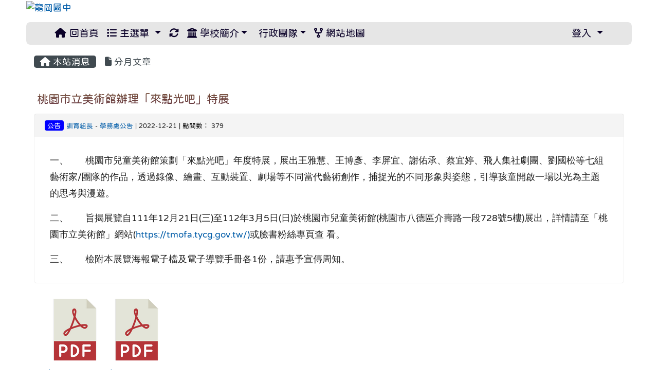

--- FILE ---
content_type: text/html; charset=UTF-8
request_url: https://www.lkjh.tyc.edu.tw/modules/tadnews/index.php?nsn=2409
body_size: 47822
content:
<!DOCTYPE html>
<html lang="zh-TW">
    <head>
                <!--目前$_SESSION['bootstrap']="4"; -->
        <!--將目前的資料夾名稱，設定為樣板標籤變數 theme_name-->
        



                            
        <meta charset="UTF-8">
        <meta name="viewport" content="width=device-width, initial-scale=1.0, shrink-to-fit=no">
        <meta http-equiv="X-UA-Compatible" content="ie=edge">

        
        <meta name="robots" content="index,follow">
        <meta name="keywords" content="桃園市立美術館辦理「來點光吧」特展">
        <meta name="description" content="一、&amp;nbsp;&amp;nbsp;&amp;nbsp;&amp;nbsp;&amp;nbsp;&amp;nbsp;&amp;nbsp; 桃園市兒童美術館策劃「來點光吧」年度特展，展出王雅慧、王博彥、李屏宜、謝佑承、蔡宜婷、飛人集社劇團、劉國松等七組藝術家/團隊的作品，透過錄像、繪畫、互動裝置、劇場等不同當代藝術創作，捕捉光的不同形象與姿態，引導孩童開啟一場以光為主題的思考與漫遊。二、&amp;nbsp;&amp;nbsp;&amp;nbsp;&amp;nbsp;&amp;nbsp;&amp;nbsp;&amp;nbsp; 旨揭展覽自111年12月21日(三)至112年3月5日(日)於桃園市兒童美術館(桃園市八德區介壽路一段728號5樓)展出，詳情請至「桃園市立美術館」網站(https://tm">
        <meta name="rating" content="general">
        <meta name="author" content="XOOPS">
        <meta name="copyright" content="Copyright © 2001-2020">
        <meta name="generator" content="XOOPS">
        <meta property="og:title" content="桃園市立美術館辦理「來點光吧」特展">
        <meta property="og:type" content="website">


        <meta property="og:image" content="https://www.lkjh.tyc.edu.tw/uploads/tad_themes/school2019/logo/logo_5_3.png">
        <meta property="og:site_name" content="龍岡國中">
        <meta property="og:description" content="一、&nbsp;&nbsp;&nbsp;&nbsp;&nbsp;&nbsp;&nbsp; 桃園市兒童美術館策劃「來點光吧」年度特展，展出王雅慧、王博彥、李屏宜、謝佑承、蔡宜婷、飛人集社劇團、劉國松等七組藝術家/團隊的作品，透過錄像、繪畫、互動裝置、劇場等不同當代藝術創作，捕捉光的不同形象與姿態，引導孩童開啟一場以光為主題的思考與漫遊。二、&nbsp;&nbsp;&nbsp;&nbsp;&nbsp;&nbsp;&nbsp; 旨揭展覽自111年12月21日(三)至112年3月5日(日)於桃園市兒童美術館(桃園市八德區介壽路一段728號5樓)展出，詳情請至「桃園市立美術館」網站(https://tm">
        <!-- 網站的標題及標語 -->
        <title>龍岡國中 - 桃園市立美術館辦理「來點光吧」特展</title>

        
        <!-- Rss -->
        <link rel="alternate" type="application/rss+xml" title="RSS" href="https://www.lkjh.tyc.edu.tw/backend.php">
        <!-- icon -->
        <link href="https://www.lkjh.tyc.edu.tw/favicon.ico" rel="SHORTCUT ICON">
        <!-- Sheet Css -->
        <link rel="stylesheet" type="text/css" media="all" title="Style sheet" href="https://www.lkjh.tyc.edu.tw/xoops.css">
        <!-- XOOPS theme Sheet Css -->
        <link rel="stylesheet" type="text/css" media="all" title="Style sheet" href="https://www.lkjh.tyc.edu.tw/themes/school2019/css/xoops.css">
        <link href="https://www.lkjh.tyc.edu.tw/modules/tadtools/bootstrap4/css/bootstrap.css" rel="stylesheet" media="all">
        <!-- theme_color= bootstrap4 -->

        <!-- SmartMenus jQuery Bootstrap Addon CSS -->
        <link href="https://www.lkjh.tyc.edu.tw/modules/tadtools/smartmenus/addons/bootstrap-4/jquery.smartmenus.bootstrap-4.css" media="all" rel="stylesheet">
        <!-- Theme Sheet Css -->
        <link rel="stylesheet" type="text/css" media="all" href="https://www.lkjh.tyc.edu.tw/themes/school2019/css/style.css">

        <!-- 給模組套用的樣板標籤開始 -->
<script src="https://www.lkjh.tyc.edu.tw/browse.php?Frameworks/jquery/jquery.js" type="text/javascript"></script>
<script src="https://www.lkjh.tyc.edu.tw/browse.php?Frameworks/jquery/plugins/jquery.ui.js" type="text/javascript"></script>
<script src="https://www.lkjh.tyc.edu.tw/modules/tadtools/jquery/jquery.ui.touch-punch.min.js" type="text/javascript"></script>
<script src="https://www.lkjh.tyc.edu.tw/include/xoops.js" type="text/javascript"></script>
<script src="https://www.lkjh.tyc.edu.tw/themes/school2019/language/tchinese_utf8/script.js" type="text/javascript"></script>
<script src="https://www.lkjh.tyc.edu.tw/modules/tadtools/jquery/jquery-migrate-3.5.2.js" type="text/javascript"></script>
<script src="https://www.lkjh.tyc.edu.tw/modules/tadtools/colorbox/jquery.colorbox.js" type="text/javascript"></script>
<script src="https://www.lkjh.tyc.edu.tw/modules/tadtools/prism/prism.js" type="text/javascript"></script>
<script src="https://www.lkjh.tyc.edu.tw/modules/tadtools/fancyBox/lib/jquery.mousewheel.pack.js" type="text/javascript"></script>
<script src="https://www.lkjh.tyc.edu.tw/modules/tadtools/fancyBox/source/jquery.fancybox.js" type="text/javascript"></script>
<script type="text/javascript">
//<![CDATA[

                jQuery(document).ready(function(){
                    $('.fancybox_nsn').fancybox({
                    
                    fitToView : true,
                    width   : '1920',
                    height    : '1080',
                    
                    
                    autoSize  : false,
                    closeClick  : false,
                    openEffect  : 'none',
                    closeEffect : 'none'
                    
                    
                    });
                });
            
//]]></script>
<script type="text/javascript" src="https://www.lkjh.tyc.edu.tw/class/textsanitizer/image/image.js"></script>
<script src="https://www.lkjh.tyc.edu.tw/modules/tadtools/sweet-alert/sweet-alert.js" type="text/javascript"></script>
<script type="text/javascript">
//<![CDATA[

            function delete_tad_news_func(nsn){
                swal({
                    title: '確定要刪除此資料？',
                    text: '相關資料通通都將會被移除！',
                    type: 'warning',
                    html: '',
                    showCancelButton: true,
                    confirmButtonColor: '#DD6B55',
                    confirmButtonText: '確定刪除！',
                    closeOnConfirm: false ,
                    allowOutsideClick: true
                },
                function(){
                    location.href='/modules/tadnews/index.php?op=delete_tad_news&nsn=' + nsn;
                });
            }
            
//]]></script>
<link rel="stylesheet" href="https://www.lkjh.tyc.edu.tw/modules/tadtools/jquery/themes/base/jquery.ui.all.css" type="text/css" />
<link rel="stylesheet" href="https://www.lkjh.tyc.edu.tw/language/tchinese_utf8/style.css" type="text/css" />
<link rel="stylesheet" href="https://www.lkjh.tyc.edu.tw/modules/tadtools/css/vertical_menu.css" type="text/css" />
<link rel="stylesheet" href="https://www.lkjh.tyc.edu.tw/media/font-awesome/css/font-awesome.min.css" type="text/css" />
<link rel="stylesheet" href="https://www.lkjh.tyc.edu.tw/modules/tadtools/colorbox/colorbox.css" type="text/css" />
<link rel="stylesheet" href="https://www.lkjh.tyc.edu.tw/modules/tadtools/css/xoops.css" type="text/css" />
<link rel="stylesheet" href="https://www.lkjh.tyc.edu.tw/modules/tadtools/css/fontawesome6/css/all.min.css" type="text/css" />
<link rel="stylesheet" href="https://www.lkjh.tyc.edu.tw/modules/tadtools/prism/prism.css" type="text/css" />
<link rel="stylesheet" href="https://www.lkjh.tyc.edu.tw/modules/tadtools/fancyBox/source/jquery.fancybox.css" type="text/css" />
<link rel="stylesheet" href="https://www.lkjh.tyc.edu.tw/modules/tadtools/sweet-alert/sweet-alert.css" type="text/css" />
<link rel="stylesheet" href="https://www.lkjh.tyc.edu.tw/modules/tadnews/css/module.css" type="text/css" />
<link rel="stylesheet" href="https://www.lkjh.tyc.edu.tw/modules/tadnews/css/module2.css" type="text/css" />
<link rel="stylesheet" href="https://www.lkjh.tyc.edu.tw/modules/tadtools/css/iconize.css" type="text/css" />


        <!-- 給模組套用的樣板標籤結束 -->

        <!-- 局部套用的樣式，如果有載入完整樣式 theme_css.tpl 那就不需要這一部份 -->
        <!--導覽工具列、區塊標題CSS設定開始-->
<style type="text/css">
    body {
        color: #202020;
        background-color: #ffffff;
        background-image: url('https://www.lkjh.tyc.edu.tw/uploads/tad_themes/school2019/bg/419.png');        background-position: center top;
        background-repeat: repeat;
        background-attachment: scroll;
        background-size: auto;
        font-size: 1.1em;
        font-family: jf-openhuninn;    }

    a {
        color:#005ca8;
        /* font_family */
        font-family: jf-openhuninn;    }

    a:hover {
        color:#a40019;
    }

    #logo-container{
                background-color: transparent;
            }

    #logo-container-display{
                background-color: transparent;
            }


    #slide-container{
                background-color: transparent;
            }

    #slide-container-display{
                background-color: transparent;
            }


    #nav-container{
        position: relative;
        z-index: 10;
                    background-color:tranparent;
            }

    #nav-container-display{
                                    background: #e6e6e6;
                        }

    #content-container{
                    background-color: tranparent;
            }

    #content-container-display{
                    background-color: #ffffff;
            }

    #footer-container{
        position: relative;
        z-index: 8;
                    background-color: transparent;
            margin-bottom:0px;
            min-height:200px;
            background:transparent ;
            
            }

    #footer-container-display{
        padding:20px;
        color:#ffffff;
        background: rgba(0, 0, 0, 0.5);
margin:80px auto 10px;
line-height:1.5;
border-radius: 10px;
                    background-color:tranparent;
            }

        .leftBlock .blockTitle{
        font-size: 1.5em;        color: #ffffff;        background-color: #ff7163;                background-repeat: no-repeat;                        border-radius:5px;
        -moz-border-radius:5px;
        -webkit-border-radius:5px;
        -khtml-border-radius:5px;
            }

    .leftBlock a.block_config,
    .leftBlock a.tad_block_config{
        float: right;
        position: relative;
        z-index: 1;
    }

        .leftBlock{
        background: rgba(255, 255, 255, 0.5);
border: none;
border-radius: 6px;
padding: 0px;
margin:0px 0px 20px;
    }
    
        .leftBlock .blockTitle{
        padding:6px;
text-align:center;
font-family:微軟正黑體;
text-shadow: 0px 1px #0c4d5b, 1px 0px #0c4d5b, -1px 0px #0c4d5b, 0px -1px #0c4d5b, -1px -1px #0c4d5b, 1px 1px #0c4d5b, 1px -1px #0c4d5b, -1px 1px #0c4d5b;
    }
    
        .leftBlock .blockContent{
        padding: 5px 0px 10px;
    }
    
    .rightBlock .blockTitle{
        font-size: 1.3em;        color: #ffffff;        background-color: #ff7163;                background-repeat: no-repeat;                        border-radius:5px;
        -moz-border-radius:5px;
        -webkit-border-radius:5px;
        -khtml-border-radius:5px;
            }

    .rightBlock a.block_config,
    .rightBlock a.tad_block_config{
        float: right;
        position: relative;
        z-index: 1;
    }

        .rightBlock{
        background: rgba(255, 255, 255, 0.5);
border: none;
border-radius: 6px;
padding: 0px;
margin:0px 0px 20px;
    }
    
        .rightBlock .blockTitle{
        padding:6px;
text-align:center;
font-family: 微軟正黑體;
text-shadow: 0px 1px #0c4d5b, 1px 0px #0c4d5b, -1px 0px #0c4d5b, 0px -1px #0c4d5b, -1px -1px #0c4d5b, 1px 1px #0c4d5b, 1px -1px #0c4d5b, -1px 1px #0c4d5b;
    }
    
        .rightBlock .blockContent{
        padding: 5px 0px 10px;
    }
    
    .centerBlock .blockTitle{
        font-size: 1.3em;        color: #ffffff;        background-color: #007fa0;                background-repeat: no-repeat;                        border-radius:5px;
        -moz-border-radius:5px;
        -webkit-border-radius:5px;
        -khtml-border-radius:5px;
            }

    .centerBlock a.block_config,
    .centerBlock a.tad_block_config{
        float: right;
        position: relative;
        z-index: 1;
    }

        .centerBlock{
        background: rgba(255, 255, 255, 0.5);
border: none;
border-radius: 6px;
padding: 0px;
margin:0px 0px 20px;
    }
    
        .centerBlock .blockTitle{
        padding:6px;
text-align:center;
font-family: 微軟正黑體;
text-shadow: 0px 1px #0c4d5b, 1px 0px #0c4d5b, -1px 0px #0c4d5b, 0px -1px #0c4d5b, -1px -1px #0c4d5b, 1px 1px #0c4d5b, 1px -1px #0c4d5b, -1px 1px #0c4d5b;
    }
    
        .centerBlock .blockContent{
        padding: 5px 0px 10px;
    }
    
    .centerLeftBlock .blockTitle{
        font-size: 1.3em;        color: #ffffff;        background-color: #007fa0;                background-repeat: no-repeat;                        border-radius:5px;
        -moz-border-radius:5px;
        -webkit-border-radius:5px;
        -khtml-border-radius:5px;
            }

    .centerLeftBlock a.block_config,
    .centerLeftBlock a.tad_block_config{
        float: right;
        position: relative;
        z-index: 1;
    }

        .centerLeftBlock{
        background: rgba(255, 255, 255, 0.5);
border: none;
border-radius: 6px;
padding: 0px;
margin:0px 0px 20px;
    }
    
        .centerLeftBlock .blockTitle{
        padding:6px;
text-align:center;
font-family: 微軟正黑體;
text-shadow: 0px 1px #0c4d5b, 1px 0px #0c4d5b, -1px 0px #0c4d5b, 0px -1px #0c4d5b, -1px -1px #0c4d5b, 1px 1px #0c4d5b, 1px -1px #0c4d5b, -1px 1px #0c4d5b;
    }
    
        .centerLeftBlock .blockContent{
        padding: 5px 0px 10px;
    }
    
    .centerRightBlock .blockTitle{
        font-size: 1.3em;        color: #ffffff;        background-color: #007fa0;                background-repeat: no-repeat;                        border-radius:5px;
        -moz-border-radius:5px;
        -webkit-border-radius:5px;
        -khtml-border-radius:5px;
            }

    .centerRightBlock a.block_config,
    .centerRightBlock a.tad_block_config{
        float: right;
        position: relative;
        z-index: 1;
    }

        .centerRightBlock{
        background: rgba(255, 255, 255, 0.5);
border: none;
border-radius: 6px;
padding: 0px;
margin:0px 0px 20px;
    }
    
        .centerRightBlock .blockTitle{
        padding:6px;
text-align:center;
font-family: 微軟正黑體;
text-shadow: 0px 1px #0c4d5b, 1px 0px #0c4d5b, -1px 0px #0c4d5b, 0px -1px #0c4d5b, -1px -1px #0c4d5b, 1px 1px #0c4d5b, 1px -1px #0c4d5b, -1px 1px #0c4d5b;
    }
    
        .centerRightBlock .blockContent{
        padding: 5px 0px 10px;
    }
    
    .centerBottomBlock .blockTitle{
        font-size: 1.3em;        color: #ffffff;        background-color: #007fa0;                background-repeat: no-repeat;                        border-radius:5px;
        -moz-border-radius:5px;
        -webkit-border-radius:5px;
        -khtml-border-radius:5px;
            }

    .centerBottomBlock a.block_config,
    .centerBottomBlock a.tad_block_config{
        float: right;
        position: relative;
        z-index: 1;
    }

        .centerBottomBlock{
        background: rgba(255, 255, 255, 0.5);
border: none;
border-radius: 6px;
padding: 0px;
margin:0px 0px 20px;
    }
    
        .centerBottomBlock .blockTitle{
        padding:6px;
text-align:center;
font-family: 微軟正黑體;
text-shadow: 0px 1px #0c4d5b, 1px 0px #0c4d5b, -1px 0px #0c4d5b, 0px -1px #0c4d5b, -1px -1px #0c4d5b, 1px 1px #0c4d5b, 1px -1px #0c4d5b, -1px 1px #0c4d5b;
    }
    
        .centerBottomBlock .blockContent{
        padding: 5px 0px 10px;
    }
    
    .centerBottomLeftBlock .blockTitle{
        font-size: 1.3em;        color: #ffffff;        background-color: #007fa0;                background-repeat: no-repeat;                        border-radius:5px;
        -moz-border-radius:5px;
        -webkit-border-radius:5px;
        -khtml-border-radius:5px;
            }

    .centerBottomLeftBlock a.block_config,
    .centerBottomLeftBlock a.tad_block_config{
        float: right;
        position: relative;
        z-index: 1;
    }

        .centerBottomLeftBlock{
        background: rgba(255, 255, 255, 0.5);
border: none;
border-radius: 6px;
padding: 0px;
margin:0px 0px 20px;
    }
    
        .centerBottomLeftBlock .blockTitle{
        padding:6px;
text-align:center;
font-family: 微軟正黑體;
text-shadow: 0px 1px #0c4d5b, 1px 0px #0c4d5b, -1px 0px #0c4d5b, 0px -1px #0c4d5b, -1px -1px #0c4d5b, 1px 1px #0c4d5b, 1px -1px #0c4d5b, -1px 1px #0c4d5b;
    }
    
        .centerBottomLeftBlock .blockContent{
        padding: 5px 0px 10px;
    }
    
    .centerBottomRightBlock .blockTitle{
        font-size: 1.3em;        color: #ffffff;        background-color: #007fa0;                background-repeat: no-repeat;                        border-radius:5px;
        -moz-border-radius:5px;
        -webkit-border-radius:5px;
        -khtml-border-radius:5px;
            }

    .centerBottomRightBlock a.block_config,
    .centerBottomRightBlock a.tad_block_config{
        float: right;
        position: relative;
        z-index: 1;
    }

        .centerBottomRightBlock{
        background: rgba(255, 255, 255, 0.5);
border: none;
border-radius: 6px;
padding: 0px;
margin:0px 0px 20px;
    }
    
        .centerBottomRightBlock .blockTitle{
        padding:6px;
text-align:center;
font-family: 微軟正黑體;
text-shadow: 0px 1px #0c4d5b, 1px 0px #0c4d5b, -1px 0px #0c4d5b, 0px -1px #0c4d5b, -1px -1px #0c4d5b, 1px 1px #0c4d5b, 1px -1px #0c4d5b, -1px 1px #0c4d5b;
    }
    
        .centerBottomRightBlock .blockContent{
        padding: 5px 0px 10px;
    }
    
    .footerCenterBlock .blockTitle{
        font-size: 1.3em;        color: #ffffff;        background-color: #007fa0;                background-repeat: no-repeat;                        border-radius:5px;
        -moz-border-radius:5px;
        -webkit-border-radius:5px;
        -khtml-border-radius:5px;
            }

    .footerCenterBlock a.block_config,
    .footerCenterBlock a.tad_block_config{
        float: right;
        position: relative;
        z-index: 1;
    }

        .footerCenterBlock{
        border: none;
border-radius: 6px;
padding: 0px;
margin:0px 0px 20px;
    }
    
        .footerCenterBlock .blockTitle{
        padding:6px;
text-align:center;
font-family: 微軟正黑體;
text-shadow: 0px 1px #0c4d5b, 1px 0px #0c4d5b, -1px 0px #0c4d5b, 0px -1px #0c4d5b, -1px -1px #0c4d5b, 1px 1px #0c4d5b, 1px -1px #0c4d5b, -1px 1px #0c4d5b;
    }
    
        .footerCenterBlock .blockContent{
        padding: 5px 0px 10px;
    }
    
    .footerLeftBlock .blockTitle{
        font-size: 1.3em;        color: #ffffff;        background-color: #007fa0;                background-repeat: no-repeat;                        border-radius:5px;
        -moz-border-radius:5px;
        -webkit-border-radius:5px;
        -khtml-border-radius:5px;
            }

    .footerLeftBlock a.block_config,
    .footerLeftBlock a.tad_block_config{
        float: right;
        position: relative;
        z-index: 1;
    }

        .footerLeftBlock{
        border: none;
border-radius: 6px;
padding: 0px;
margin:0px 0px 20px;
    }
    
        .footerLeftBlock .blockTitle{
        padding:6px;
text-align:center;
font-family: 微軟正黑體;
text-shadow: 0px 1px #0c4d5b, 1px 0px #0c4d5b, -1px 0px #0c4d5b, 0px -1px #0c4d5b, -1px -1px #0c4d5b, 1px 1px #0c4d5b, 1px -1px #0c4d5b, -1px 1px #0c4d5b;
    }
    
        .footerLeftBlock .blockContent{
        padding: 5px 0px 10px;
    }
    
    .footerRightBlock .blockTitle{
        font-size: 1.3em;        color: #ffffff;        background-color: #007fa0;                background-repeat: no-repeat;                        border-radius:5px;
        -moz-border-radius:5px;
        -webkit-border-radius:5px;
        -khtml-border-radius:5px;
            }

    .footerRightBlock a.block_config,
    .footerRightBlock a.tad_block_config{
        float: right;
        position: relative;
        z-index: 1;
    }

        .footerRightBlock{
        border: none;
border-radius: 6px;
padding: 0px;
margin:0px 0px 20px;
    }
    
        .footerRightBlock .blockTitle{
        padding:6px;
text-align:center;
font-family: 微軟正黑體;
text-shadow: 0px 1px #0c4d5b, 1px 0px #0c4d5b, -1px 0px #0c4d5b, 0px -1px #0c4d5b, -1px -1px #0c4d5b, 1px 1px #0c4d5b, 1px -1px #0c4d5b, -1px 1px #0c4d5b;
    }
    
        .footerRightBlock .blockContent{
        padding: 5px 0px 10px;
    }
    

    




#main-nav {
    border: none;
    padding: 0rem 3rem;
                        background: #e6e6e6;
            }



.navbar-custom .navbar-brand,
.navbar-custom .navbar-text,
.navbar-custom .navbar-nav .nav-link,
.navbar-custom .nav-item.active .nav-link,
.navbar-custom .nav-item:focus .nav-link,
.navbar-custom .nav-item:hover .nav-link {
        font-size: 1.2rem;
        color: #0a0028;
    padding: px 15px;
}


.navbar-custom .nav-item:hover .nav-link,
.navbar-custom .navbar-brand:hover {
    background: #00b39c;
    color: #ffffff;
}

.navbar-custom .dropdown-menu {
    background-color: rgb(255,255,255);
    box-shadow: 0px 3px 10px 1px rgba(0, 0, 0, 0.5);
    -webkit-box-shadow: 0px 3px 10px 1px rgba(0, 0, 0, 0.5);
    -moz-box-shadow: 0px 3px 10px 1px rgba(0, 0, 0, 0.5);
    -o-box-shadow: 0px 3px 10px 1px rgba(0, 0, 0, 0.5);
}


.navbar-nav.sm-collapsible .sub-arrow {
    border: 1px solid rgba(255, 255, 255);
}


.custom-toggler.navbar-toggler {
    border-color: #0a0028;
}

.custom-toggler .navbar-toggler-icon {
    background-image: url("data:image/svg+xml;charset=utf8,%3Csvg viewBox='0 0 32 32' xmlns='http://www.w3.org/2000/svg'%3E%3Cpath stroke='rgb(255,255,255)' stroke-width='2' stroke-linecap='round' stroke-miterlimit='10' d='M4 8h24M4 16h24M4 24h24'/%3E%3C/svg%3E");
}
.navbar-toggler-icon {
    color: #0a0028;
}
</style>
<!--導覽工具列、區塊標題CSS設定 by hc-->
        <style type="text/css">
            #xoops_theme_left_zone{
                        }

            #xoops_theme_right_zone{
                        }

            #xoops_theme_footer a,
            #xoops_theme_footer a:hover,
            #xoops_theme_footer a:active ,
            #xoops_theme_footer a:visited {
                color:#ffffff;
            }

            

            
            #nav-container-display{
                background-color: transparent;
            }
            /* 不透明時 */
                            /* 沒有漸層 */
                                    /* 非滿版狀態時 */
                                            #main-nav {
                            background-color: #e6e6e6;
                        }
                        #nav-container{
                            background-color: transparent;
                        }
                                                
            /* nav_display_type=not_full, navbar_pos=default */
                                                    #main-nav {
                    border-radius: 8px ;
                }
            
            

            

            #footer-container{
                                    background-repeat: no-repeat;
                    background-position: left top;
                    background-size: contain;
                            }

            #footer-container-display{
                            }

            #xoops_theme_slide{
                                            }

            #logo-container>.container,
            #slide-container>.container,
            #content-container,
            #footer-container
            {
                max-width: 100%;
            }

            @media (min-width: 768px) {

                #logo-container>.container
                {
                    max-width: 92%;
                }

                #slide-container>.container
                {
                    max-width: 92%;
                }

                #content-container
                {
                    max-width: 92%;
                }

                #footer-container
                {
                    max-width: 92%;
                }
            }


        </style>

        <!-- 載入bootstrap -->
        
        <!--Bootstrap js-->
        <script src="https://www.lkjh.tyc.edu.tw/modules/tadtools/bootstrap4/js/bootstrap.bundle.js"></script>

        <!-- SmartMenus jQuery plugin -->
        <script type="text/javascript" src="https://www.lkjh.tyc.edu.tw/modules/tadtools/smartmenus/jquery.smartmenus.js"></script>

        <!-- SmartMenus jQuery Bootstrap Addon -->
        <script type="text/javascript" src="https://www.lkjh.tyc.edu.tw/modules/tadtools/smartmenus/addons/bootstrap-4/jquery.smartmenus.bootstrap-4.js"></script>

            </head>

    <body  >
                <!-- logo區域 -->
                    <div id="logo-container">
                <div class="container">
                                        <div id="logo-container-display" class="row  ">
                                                        <a href="https://www.lkjh.tyc.edu.tw/index.php"><img id="website_logo" src="https://www.lkjh.tyc.edu.tw/uploads/tad_themes/school2019/logo/logo_5_3.png" style="max-width: 100%;position: relative; z-index:10;" alt="龍岡國中" title="龍岡國中" class="img-fluid"></a>
                                            </div>
                </div>
            </div>
        
        <!-- 導覽列區域 -->
        
        <!-- 滑動圖區域 -->
        
        <!-- 導覽列區域 -->
                    <div id="nav-container" style="margin: 15px  auto;margin-left:auto; margin-right:auto;">
    <div class="container" style="max-width: 92%;">
        <div class="row">
            <div id="nav-container-display" style="width:100%;">
                
    <script>
        function tad_themes_popup(URL) {
            $.colorbox({iframe:true, width:"80%", height:"90%",href : URL});
        }
    </script>

    <!-- Navbar -->
    <nav id="main-nav" class="navbar navbar-light navbar-expand-lg navbar-custom default">
                            
        <button class="navbar-toggler custom-toggler" type="button" data-toggle="collapse" data-target="#navbarNavDropdown" aria-controls="navbarSupportedContent" aria-expanded="false" aria-label="Toggle navigation">
            <span class="navbar-toggler-icon"></span>
        </button>

        <div class="collapse navbar-collapse" id="navbarNavDropdown">
            <a accesskey="U" href="#xoops_theme_nav_key" title="上方導覽工具列" id="xoops_theme_nav_key" style="color: transparent; font-size: 0.625rem; position: absolute;">:::</a>

            <!-- Left nav -->
            <ul id="main-menu" class="nav navbar-nav mr-auto">

                                    <li><a class="nav-link" href="https://www.lkjh.tyc.edu.tw/index.php"><i class="fa fa-home" aria-hidden="true"></i> 回首頁</a></li>
                                    <li class="nav-item dropdown">
        <a class="nav-link dropdown-toggle"  href="index.php">
            <span class="fa fa-list"></span>            主選單
        </a>
        <ul class="dropdown-menu">
                            <li><a href="https://www.lkjh.tyc.edu.tw/modules/tad_adm/" class="dropdown-item" target="_self"><span class="fa fa-th-list"></span> 站長工具箱</a></li>
                            <li><a href="https://www.lkjh.tyc.edu.tw/modules/ugm_table/" class="dropdown-item" target="_self"><span class="fa fa-th-list"></span> 萬用表格</a></li>
                            <li><a href="https://www.lkjh.tyc.edu.tw/modules/tad_lunch3/" class="dropdown-item" target="_self"><span class="fa fa-th-list"></span> 午餐資訊</a></li>
                            <li><a href="https://www.lkjh.tyc.edu.tw/modules/tad_lunch2/" class="dropdown-item" target="_self"><span class="fa fa-th-list"></span> 營養午餐公告</a></li>
                            <li><a href="https://www.lkjh.tyc.edu.tw/modules/tad_form/" class="dropdown-item" target="_self"><span class="fa fa-th-list"></span> 萬用表單</a></li>
                            <li><a href="https://www.lkjh.tyc.edu.tw/modules/tad_honor/" class="dropdown-item" target="_self"><span class="fa fa-th-list"></span> 榮譽榜</a></li>
                            <li><a href="https://www.lkjh.tyc.edu.tw/modules/kw_club/" class="dropdown-item" target="_self"><span class="fa fa-th-list"></span> 社團報名系統</a></li>
                            <li><a href="https://www.lkjh.tyc.edu.tw/modules/jill_booking/" class="dropdown-item" target="_self"><span class="fa fa-th-list"></span> 場地預約</a></li>
                            <li><a href="https://www.lkjh.tyc.edu.tw/modules/tad_sitemap/" class="dropdown-item" target="_self"><span class="fa fa-th-list"></span> 網站地圖</a></li>
                            <li><a href="https://www.lkjh.tyc.edu.tw/modules/tadnews/" class="dropdown-item" target="_self"><span class="fa fa-th-list"></span> 本站消息</a></li>
                            <li><a href="https://www.lkjh.tyc.edu.tw/modules/tad_cal/" class="dropdown-item" target="_self"><span class="fa fa-th-list"></span> 行事曆</a></li>
                    </ul>
    </li>
                                <li class="nav-item">
                    <a class="nav-link" href="https://www.lkjh.tyc.edu.tw/modules/tadtools/ajax_file.php?op=remove_json" title="重整畫面"><i class="fa fa-refresh" aria-hidden="true"></i>
                    </a>
                </li>
                    <li class="nav-item dropdown">
        <a class="nav-link dropdown-toggle" href="http://www.lkjh.tyc.edu.tw/modules/tadnews/page.php?ncsn=2" target="_self"><i class="fa fa-bank"></i> 學校簡介</a>
                                    <ul class="dropdown-menu">
                    <li>
                <a class="dropdown-item " href="https://www.lkjh.tyc.edu.tw/modules/tadnews/page.php?ncsn=2&nsn=9" target="_self" title="學校沿革"> 學校沿革</a>
                            </li>
                    <li>
                <a class="dropdown-item " href="https://www.lkjh.tyc.edu.tw/modules/tadnews/page.php?ncsn=2&nsn=10" target="_self" title="本校概況"> 本校概況</a>
                            </li>
                    <li>
                <a class="dropdown-item " href="https://www.lkjh.tyc.edu.tw/modules/tadnews/page.php?ncsn=2&nsn=48" target="_self" title="現任校長"> 現任校長</a>
                            </li>
                    <li>
                <a class="dropdown-item " href="https://www.lkjh.tyc.edu.tw/modules/tadnews/page.php?ncsn=2&nsn=11" target="_self" title="歷任校長"> 歷任校長</a>
                            </li>
                    <li>
                <a class="dropdown-item " href="https://www.lkjh.tyc.edu.tw/modules/tadnews/page.php?ncsn=2&nsn=49" target="_self" title="各處室分機"> 各處室分機</a>
                            </li>
                    <li>
                <a class="dropdown-item " href="https://www.lkjh.tyc.edu.tw/modules/tadnews/page.php?ncsn=2&nsn=42" target="_self" title="學校行事曆"> 學校行事曆</a>
                            </li>
                    <li>
                <a class="dropdown-item " href="https://www.lkjh.tyc.edu.tw/modules/tadnews/page.php?ncsn=2&nsn=12" target="_self" title="學校位置圖"> 學校位置圖</a>
                            </li>
            </ul>
            </li>
    <li class="nav-item dropdown">
        <a class="nav-link dropdown-toggle" href="http://www.lkjh.tyc.edu.tw/modules/tadnews/page.php?ncsn=3" target="_self"><i class="fa fa-youtube-play"></i> 行政團隊</a>
                                    <ul class="dropdown-menu">
                    <li>
                <a class="dropdown-item " href="https://www.lkjh.tyc.edu.tw/modules/tadnews/page.php?ncsn=3&nsn=27" target="_self" title="教務處"> 教務處</a>
                            </li>
                    <li>
                <a class="dropdown-item " href="https://www.lkjh.tyc.edu.tw/modules/tadnews/page.php?ncsn=3&nsn=31" target="_self" title="學務處"> 學務處</a>
                            </li>
                    <li>
                <a class="dropdown-item " href="https://www.lkjh.tyc.edu.tw/modules/tadnews/page.php?ncsn=3&nsn=32" target="_self" title="總務處"> 總務處</a>
                            </li>
                    <li>
                <a class="dropdown-item " href="https://www.lkjh.tyc.edu.tw/modules/tadnews/page.php?ncsn=3&nsn=33" target="_self" title="輔導室"> 輔導室</a>
                            </li>
                    <li>
                <a class="dropdown-item " href="https://www.lkjh.tyc.edu.tw/modules/tadnews/page.php?ncsn=3&nsn=34" target="_self" title="人事室"> 人事室</a>
                            </li>
                    <li>
                <a class="dropdown-item " href="https://www.lkjh.tyc.edu.tw/modules/tadnews/page.php?ncsn=3&nsn=35" target="_self" title="會計室"> 會計室</a>
                            </li>
                    <li>
                <a class="dropdown-item " href="https://www.lkjh.tyc.edu.tw/modules/tadnews/page.php?ncsn=3&nsn=30" target="_self" title="幼兒園"> 幼兒園</a>
                            </li>
                    <li>
                <a class="dropdown-item " href="https://www.lkjh.tyc.edu.tw/modules/tadnews/page.php?ncsn=3&nsn=40" target="_self" title="夜補校"> 夜補校</a>
                            </li>
            </ul>
            </li>
    <li class="nav-item ">
        <a class="nav-link " href="/modules/tad_sitemap/" target="_blank"><i class="fa fa-code-fork"></i> 網站地圖</a>
            </li>
            </ul>

            <!-- Right nav -->
            <ul class="nav navbar-nav">
                
                                    <li class="nav-item dropdown">
                        <a class="nav-link dropdown-toggle">
                        登入                        </a>
                            <ul class="dropdown-menu">

            <li class="nav-item">
            <form action="https://www.lkjh.tyc.edu.tw/user.php" method="post">
                <fieldset style="min-width: 200px; margin: 10px;">
                    <legend>
                    登入                    </legend>
                                        <div class="form-group row row">
                    <label class="col-md-4 col-form-label text-sm-right text-sm-end" for="uname">
                        帳號
                    </label>
                    <div class="col-md-8">
                        <input type="text" name="uname"  id="uname" placeholder="請輸入帳號"  class="form-control">
                    </div>
                    </div>

                    <div class="form-group row row">
                    <label class="col-md-4 col-form-label text-sm-right text-sm-end" for="pass">
                        密碼
                    </label>
                    <div class="col-md-8">
                    <input type="password" name="pass" id="pass" placeholder="請輸入密碼" class="form-control">
                    </div>
                    </div>

                    <div class="form-group row row">
                    <label class="col-md-4 col-form-label text-sm-right text-sm-end">
                    </label>
                    <div class="col-md-8">
                        <input type="hidden" name="xoops_redirect" value="/modules/tadnews/index.php?nsn=2409">
                        <input type="hidden" name="rememberme" value="On">
                        <input type="hidden" name="op" value="login">
                        <input type="hidden" name="xoops_login" value="1">
                        <button type="submit" class="btn btn-primary btn-block">登入</button>
                    </div>
                    </div>

                                    </fieldset>
            </form>
        </li>
            <li class="nav-item">
                    </li>
    </ul>
                    </li>
                            </ul>
        </div>
    </nav>

            <script type="text/javascript" src="https://www.lkjh.tyc.edu.tw/modules/tadtools/jquery.sticky/jquery.sticky.js"></script>
        <script type="text/javascript">
        $(document).ready(function(){
            $("#nav-container").sticky({topSpacing:0 , zIndex: 100});
        });
        </script>
                </div>
        </div>
    </div>
</div>        
        <!-- 主內容區域 -->
        <div class="container" id="content-container">
            <div id="xoops_theme_content" class="row xoops_content_shadow">
                <div id="content-container-display" style="background-color:#ffffff;" class="col-sm-12">
                    <!-- 載入布局 -->
                    <div id="xoops_theme_content_zone" class="row" style="background-color:#ffffff;">
            <div class="col-xl-12" style="">
            <a accesskey="C" href="#xoops_theme_center_zone_key" title="中間區域（包含中間區塊及主內容）" id="xoops_theme_center_zone_key" style="color: transparent; font-size: 0.625rem; position: absolute;">:::</a>
<div id="xoops_theme_center" style="">
        <div class="row">
        <div class="col-md-6"></div>
        <div class="col-md-6"></div>
    </div>

        <div id="xoops_contents">
        
        <nav class='toolbar_bootstrap_nav'>
            <ul>
            <li class='current' title='本站消息'><a href='https://www.lkjh.tyc.edu.tw/modules/tadnews/index.php' ><i class='fa fa-home'></i> 本站消息</a></li><li ><a href='https://www.lkjh.tyc.edu.tw/modules/tadnews/archive.php' ><i class='fa fa-file'></i> 分月文章</a></li>
            </ul>
        </nav>
<!--TadNews Start-->
<div style="margin-bottom: 30px;">
    
</div>



                        <div class="news_page_container">
                <div >
                    <h3 class="my">
                        <a href="https://www.lkjh.tyc.edu.tw/modules/tadnews/index.php?nsn=2409">
                        桃園市立美術館辦理「來點光吧」特展
                        </a>
                    </h3>
                </div>

                <div class="news_page_content">
                    <div class="row news_page_info">
                        <div class="col-md-6">
                            <a class='badge' style='background-color: blue; font-weight: normal; color: #FFFFFF; text-shadow:none;' href='https://www.lkjh.tyc.edu.tw/modules/tadnews/index.php?tag_sn=1'>公告</a>

                            <span class="news_page_info_text">
                                <a href="https://www.lkjh.tyc.edu.tw/userinfo.php?uid=11">訓育組長</a>
                                -
                                <a href="https://www.lkjh.tyc.edu.tw/modules/tadnews/index.php?ncsn=5">學務處公告</a>
                                |
                                2022-12-21
                                |
                                點閱數：
                                379
                            </span>
                            
                        </div>
                        <div class="col-md-6 text-right text-end"></div>
                    </div>
                    <div style="margin: 30px;">
                        
                        <p><span style="font-family:新細明體,serif;">一、</span>&nbsp;&nbsp;&nbsp;&nbsp;&nbsp;&nbsp;&nbsp; <span style="font-family:新細明體,serif;">桃園市兒童美術館策劃「來點光吧」年度特展，展出王雅慧、王博彥、李屏宜、謝佑承、蔡宜婷、飛人集社劇團、劉國松等七組藝術家</span>/<span style="font-family:新細明體,serif;">團隊的作品，透過錄像、繪畫、互動裝置、劇場等不同當代藝術創作，捕捉光的不同形象與姿態，引導孩童開啟一場以光為主題的思考與漫遊。</span></p>

<p><span style="font-family:新細明體,serif;">二、</span>&nbsp;&nbsp;&nbsp;&nbsp;&nbsp;&nbsp;&nbsp; <span style="font-family:新細明體,serif;">旨揭展覽自</span>111<span style="font-family:新細明體,serif;">年</span>12<span style="font-family:新細明體,serif;">月</span>21<span style="font-family:新細明體,serif;">日</span>(<span style="font-family:新細明體,serif;">三</span>)<span style="font-family:新細明體,serif;">至</span>112<span style="font-family:新細明體,serif;">年</span>3<span style="font-family:新細明體,serif;">月</span>5<span style="font-family:新細明體,serif;">日</span>(<span style="font-family:新細明體,serif;">日</span>)<span style="font-family:新細明體,serif;">於桃園市兒童美術館</span>(<span style="font-family:新細明體,serif;">桃園市八德區介壽路一段</span>728<span style="font-family:新細明體,serif;">號</span>5<span style="font-family:新細明體,serif;">樓</span>)<span style="font-family:新細明體,serif;">展出，詳情請至「桃園市立美術館」網站</span>(<a  href="https://tmofa.tycg.gov.tw/)" target="_blank">https://tmofa.tycg.gov.tw/)</a><span style="font-family:新細明體,serif;">或臉書粉絲專頁查</span> <span style="font-family:新細明體,serif;">看。</span></p>

<p><span style="font-family:新細明體,serif;">三、</span>&nbsp;&nbsp;&nbsp;&nbsp;&nbsp;&nbsp;&nbsp; <span style="font-family:新細明體,serif;">檢附本展覽海報電子檔及電子導覽手冊各</span>1<span style="font-family:新細明體,serif;">份，請惠予宣傳周知。</span></p>

                    </div>

                    <div style="clear:both;"></div>
                </div>

                                    <div style="margin: 30px 0px;">
                        <ul class="tuf-icon">
                    <li class='tuf-icon-item' style='width:120px;height:260px;float:left;list-style:none;'>
                    <a href='https://www.lkjh.tyc.edu.tw/modules/tadnews/index.php?op=tufdl&files_sn=2250#380330400E_1110005451_ATTACH2.pdf' class='thumbnail fancybox_nsn' target='_self' data-fancybox-type='iframe' style="display:inline-block; width: 120px; height: 120px; overflow: hidden; background-image: url('https://www.lkjh.tyc.edu.tw/modules/tadtools/images/mimetype/pdf.png'); background-size: contain; background-repeat: no-repeat; background-position: center center; margin-bottom: 4px; background-color: tranparent;" title='380330400E_1110005451_ATTACH2.pdf'>&nbsp;</a><div class='file_description' style='font-weight: normal; font-size: 0.8em; word-break: break-all; line-height: 1.2; margin: 4px auto 4px 0px; text-align: left;'><a href='https://www.lkjh.tyc.edu.tw/modules/tadnews/index.php?op=tufdl&files_sn=2250' target='_self' data-fancybox-type='iframe' class='file_url'>1) 380330400E_1110005451_ATTACH2.pdf </a></div>
                    </li>
                    <li class='tuf-icon-item' style='width:120px;height:260px;float:left;list-style:none;'>
                    <a href='https://www.lkjh.tyc.edu.tw/modules/tadnews/index.php?op=tufdl&files_sn=2251#380330400E_1110005451_ATTACH2.pdf' class='thumbnail fancybox_nsn' target='_self' data-fancybox-type='iframe' style="display:inline-block; width: 120px; height: 120px; overflow: hidden; background-image: url('https://www.lkjh.tyc.edu.tw/modules/tadtools/images/mimetype/pdf.png'); background-size: contain; background-repeat: no-repeat; background-position: center center; margin-bottom: 4px; background-color: tranparent;" title='380330400E_1110005451_ATTACH2.pdf'>&nbsp;</a><div class='file_description' style='font-weight: normal; font-size: 0.8em; word-break: break-all; line-height: 1.2; margin: 4px auto 4px 0px; text-align: left;'><a href='https://www.lkjh.tyc.edu.tw/modules/tadnews/index.php?op=tufdl&files_sn=2251' target='_self' data-fancybox-type='iframe' class='file_url'>2) 380330400E_1110005451_ATTACH2.pdf </a></div>
                    </li></ul><div style='clear:both;'></div>
                    </div>
                
                

                            </div>
        
            

<script type="text/javascript">
    $(document).ready(function(){
        $('[data-toggle="tooltip"]').tooltip();
        $('[data-bs-toggle="tooltip"]').tooltip();
    });
</script>
    </div>

    
    <div class="row">
        <div class="col-md-6"></div>
        <div class="col-md-6"></div>
    </div>
</div>        </div>
        <div style="clear: both;"></div>
</div>
                    <!-- 顯示參數，開發用，開發完可刪除 -->
                                    </div>
            </div>
        </div>

        <!-- 頁尾區域 -->
        <div class="container" id="footer-container">
            <div id="xoops_theme_footer" class="row ">
                <div id="footer-container-display" class="col-sm-12">
                    
                    
    <div class="row">
                    <div class="col-xl footerLeftBlock" id="footerLeftBlock">
                                        <div>
        </div>
                    <div class="blockContent">
                        <p><span style="font-family:851DianJiWenZiTi;"><span style="font-size: 2.25rem;"><strong>桃園市立龍岡國民中學</strong></span></span><br />
地址：320052桃園市中壢區龍東路147號 [<a href="https://www.google.com.tw/maps/place/%E6%A1%83%E5%9C%92%E5%B8%82%E4%B8%AD%E5%A3%A2%E5%8D%80%E9%BE%8D%E5%B2%A1%E5%9C%8B%E6%B0%91%E4%B8%AD%E5%AD%B8/@24.9295099,121.2499347,17z/data=!3m1!4b1!4m5!3m4!1s0x3468227d58f21a77:0xb6e385550916feeb!8m2!3d24.9295099!4d121.2521234">Google Map 地圖指南</a>]<br />
<a href="https://sites.google.com/lkjh.tyc.edu.tw/english-web/about-long-gang">桃園市立龍岡國民中學英文版網頁</a><br />
電話：03-4562137<br />
傳真：03-4374791<br />
管理員信箱：ray@lkjh.tyc.edu.tw</p>

                    </div>
                            </div>
        

        
            </div>

                    
                </div>
            </div>
        </div>

        

        <!-- 載入自訂js -->
        
        <script type="text/javascript">
            $(document).ready(function(){
                $("select[name='xoops_theme_select']").addClass("form-control");
                $("input[name='query']").addClass("form-control");
                $("input[name='uname']").addClass("form-control");
                $("input[name='pass']").addClass("form-control");
                $('iframe:not([title])').attr('title','iframe content');
            });
        </script>        
            </body>
</html>